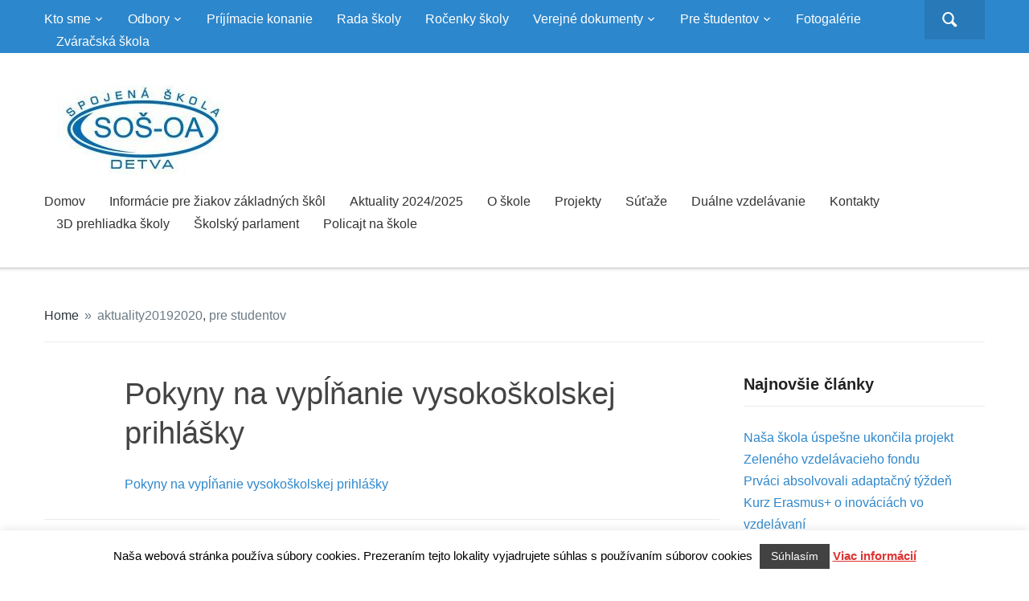

--- FILE ---
content_type: text/html; charset=UTF-8
request_url: https://ssdetva.proxia.sk/2020/03/13/pokyny-na-vyplnanie-vysokoskolskej-prihlasky/
body_size: 13861
content:
<!DOCTYPE html>
<html lang="sk-SK">
<head>
<meta charset="UTF-8">
<meta name="viewport" content="width=device-width, initial-scale=1.0">
<link rel="profile" href="http://gmpg.org/xfn/11">
<link rel="pingback" href="https://ssdetva.proxia.sk/xmlrpc.php">
<title>Pokyny na vypĺňanie vysokoškolskej prihlášky &#8211; Spojená škola v Detve</title>
<meta name='robots' content='max-image-preview:large' />
<link rel="alternate" type="application/rss+xml" title="RSS kanál: Spojená škola v Detve &raquo;" href="https://ssdetva.proxia.sk/feed/" />
<link rel="alternate" type="application/rss+xml" title="RSS kanál komentárov webu Spojená škola v Detve &raquo;" href="https://ssdetva.proxia.sk/comments/feed/" />
<link rel="alternate" type="application/rss+xml" title="RSS kanál komentárov webu Spojená škola v Detve &raquo; ku článku Pokyny na vypĺňanie vysokoškolskej prihlášky" href="https://ssdetva.proxia.sk/2020/03/13/pokyny-na-vyplnanie-vysokoskolskej-prihlasky/feed/" />
<script type="text/javascript">
window._wpemojiSettings = {"baseUrl":"https:\/\/s.w.org\/images\/core\/emoji\/14.0.0\/72x72\/","ext":".png","svgUrl":"https:\/\/s.w.org\/images\/core\/emoji\/14.0.0\/svg\/","svgExt":".svg","source":{"concatemoji":"https:\/\/ssdetva.proxia.sk\/wp-includes\/js\/wp-emoji-release.min.js?ver=6.1.1"}};
/*! This file is auto-generated */
!function(e,a,t){var n,r,o,i=a.createElement("canvas"),p=i.getContext&&i.getContext("2d");function s(e,t){var a=String.fromCharCode,e=(p.clearRect(0,0,i.width,i.height),p.fillText(a.apply(this,e),0,0),i.toDataURL());return p.clearRect(0,0,i.width,i.height),p.fillText(a.apply(this,t),0,0),e===i.toDataURL()}function c(e){var t=a.createElement("script");t.src=e,t.defer=t.type="text/javascript",a.getElementsByTagName("head")[0].appendChild(t)}for(o=Array("flag","emoji"),t.supports={everything:!0,everythingExceptFlag:!0},r=0;r<o.length;r++)t.supports[o[r]]=function(e){if(p&&p.fillText)switch(p.textBaseline="top",p.font="600 32px Arial",e){case"flag":return s([127987,65039,8205,9895,65039],[127987,65039,8203,9895,65039])?!1:!s([55356,56826,55356,56819],[55356,56826,8203,55356,56819])&&!s([55356,57332,56128,56423,56128,56418,56128,56421,56128,56430,56128,56423,56128,56447],[55356,57332,8203,56128,56423,8203,56128,56418,8203,56128,56421,8203,56128,56430,8203,56128,56423,8203,56128,56447]);case"emoji":return!s([129777,127995,8205,129778,127999],[129777,127995,8203,129778,127999])}return!1}(o[r]),t.supports.everything=t.supports.everything&&t.supports[o[r]],"flag"!==o[r]&&(t.supports.everythingExceptFlag=t.supports.everythingExceptFlag&&t.supports[o[r]]);t.supports.everythingExceptFlag=t.supports.everythingExceptFlag&&!t.supports.flag,t.DOMReady=!1,t.readyCallback=function(){t.DOMReady=!0},t.supports.everything||(n=function(){t.readyCallback()},a.addEventListener?(a.addEventListener("DOMContentLoaded",n,!1),e.addEventListener("load",n,!1)):(e.attachEvent("onload",n),a.attachEvent("onreadystatechange",function(){"complete"===a.readyState&&t.readyCallback()})),(e=t.source||{}).concatemoji?c(e.concatemoji):e.wpemoji&&e.twemoji&&(c(e.twemoji),c(e.wpemoji)))}(window,document,window._wpemojiSettings);
</script>
<style type="text/css">
img.wp-smiley,
img.emoji {
display: inline !important;
border: none !important;
box-shadow: none !important;
height: 1em !important;
width: 1em !important;
margin: 0 0.07em !important;
vertical-align: -0.1em !important;
background: none !important;
padding: 0 !important;
}
</style>
<link rel='stylesheet' id='twb-open-sans-css' href='https://fonts.googleapis.com/css?family=Open+Sans%3A300%2C400%2C500%2C600%2C700%2C800&#038;display=swap&#038;ver=6.1.1' type='text/css' media='all' />
<!-- <link rel='stylesheet' id='twbbwg-global-css' href='https://ssdetva.proxia.sk/wp-content/plugins/photo-gallery/booster/assets/css/global.css?ver=1.0.0' type='text/css' media='all' /> -->
<!-- <link rel='stylesheet' id='wp-block-library-css' href='https://ssdetva.proxia.sk/wp-includes/css/dist/block-library/style.min.css?ver=6.1.1' type='text/css' media='all' /> -->
<!-- <link rel='stylesheet' id='wpzoom-social-icons-block-style-css' href='https://ssdetva.proxia.sk/wp-content/plugins/social-icons-widget-by-wpzoom/block/dist/style-wpzoom-social-icons.css?ver=4.2.18' type='text/css' media='all' /> -->
<!-- <link rel='stylesheet' id='classic-theme-styles-css' href='https://ssdetva.proxia.sk/wp-includes/css/classic-themes.min.css?ver=1' type='text/css' media='all' /> -->
<link rel="stylesheet" type="text/css" href="//ssdetva.proxia.sk/wp-content/cache/wpfc-minified/l98h70yc/4i9rj.css" media="all"/>
<style id='global-styles-inline-css' type='text/css'>
body{--wp--preset--color--black: #000000;--wp--preset--color--cyan-bluish-gray: #abb8c3;--wp--preset--color--white: #ffffff;--wp--preset--color--pale-pink: #f78da7;--wp--preset--color--vivid-red: #cf2e2e;--wp--preset--color--luminous-vivid-orange: #ff6900;--wp--preset--color--luminous-vivid-amber: #fcb900;--wp--preset--color--light-green-cyan: #7bdcb5;--wp--preset--color--vivid-green-cyan: #00d084;--wp--preset--color--pale-cyan-blue: #8ed1fc;--wp--preset--color--vivid-cyan-blue: #0693e3;--wp--preset--color--vivid-purple: #9b51e0;--wp--preset--gradient--vivid-cyan-blue-to-vivid-purple: linear-gradient(135deg,rgba(6,147,227,1) 0%,rgb(155,81,224) 100%);--wp--preset--gradient--light-green-cyan-to-vivid-green-cyan: linear-gradient(135deg,rgb(122,220,180) 0%,rgb(0,208,130) 100%);--wp--preset--gradient--luminous-vivid-amber-to-luminous-vivid-orange: linear-gradient(135deg,rgba(252,185,0,1) 0%,rgba(255,105,0,1) 100%);--wp--preset--gradient--luminous-vivid-orange-to-vivid-red: linear-gradient(135deg,rgba(255,105,0,1) 0%,rgb(207,46,46) 100%);--wp--preset--gradient--very-light-gray-to-cyan-bluish-gray: linear-gradient(135deg,rgb(238,238,238) 0%,rgb(169,184,195) 100%);--wp--preset--gradient--cool-to-warm-spectrum: linear-gradient(135deg,rgb(74,234,220) 0%,rgb(151,120,209) 20%,rgb(207,42,186) 40%,rgb(238,44,130) 60%,rgb(251,105,98) 80%,rgb(254,248,76) 100%);--wp--preset--gradient--blush-light-purple: linear-gradient(135deg,rgb(255,206,236) 0%,rgb(152,150,240) 100%);--wp--preset--gradient--blush-bordeaux: linear-gradient(135deg,rgb(254,205,165) 0%,rgb(254,45,45) 50%,rgb(107,0,62) 100%);--wp--preset--gradient--luminous-dusk: linear-gradient(135deg,rgb(255,203,112) 0%,rgb(199,81,192) 50%,rgb(65,88,208) 100%);--wp--preset--gradient--pale-ocean: linear-gradient(135deg,rgb(255,245,203) 0%,rgb(182,227,212) 50%,rgb(51,167,181) 100%);--wp--preset--gradient--electric-grass: linear-gradient(135deg,rgb(202,248,128) 0%,rgb(113,206,126) 100%);--wp--preset--gradient--midnight: linear-gradient(135deg,rgb(2,3,129) 0%,rgb(40,116,252) 100%);--wp--preset--duotone--dark-grayscale: url('#wp-duotone-dark-grayscale');--wp--preset--duotone--grayscale: url('#wp-duotone-grayscale');--wp--preset--duotone--purple-yellow: url('#wp-duotone-purple-yellow');--wp--preset--duotone--blue-red: url('#wp-duotone-blue-red');--wp--preset--duotone--midnight: url('#wp-duotone-midnight');--wp--preset--duotone--magenta-yellow: url('#wp-duotone-magenta-yellow');--wp--preset--duotone--purple-green: url('#wp-duotone-purple-green');--wp--preset--duotone--blue-orange: url('#wp-duotone-blue-orange');--wp--preset--font-size--small: 13px;--wp--preset--font-size--medium: 20px;--wp--preset--font-size--large: 36px;--wp--preset--font-size--x-large: 42px;--wp--preset--spacing--20: 0.44rem;--wp--preset--spacing--30: 0.67rem;--wp--preset--spacing--40: 1rem;--wp--preset--spacing--50: 1.5rem;--wp--preset--spacing--60: 2.25rem;--wp--preset--spacing--70: 3.38rem;--wp--preset--spacing--80: 5.06rem;}:where(.is-layout-flex){gap: 0.5em;}body .is-layout-flow > .alignleft{float: left;margin-inline-start: 0;margin-inline-end: 2em;}body .is-layout-flow > .alignright{float: right;margin-inline-start: 2em;margin-inline-end: 0;}body .is-layout-flow > .aligncenter{margin-left: auto !important;margin-right: auto !important;}body .is-layout-constrained > .alignleft{float: left;margin-inline-start: 0;margin-inline-end: 2em;}body .is-layout-constrained > .alignright{float: right;margin-inline-start: 2em;margin-inline-end: 0;}body .is-layout-constrained > .aligncenter{margin-left: auto !important;margin-right: auto !important;}body .is-layout-constrained > :where(:not(.alignleft):not(.alignright):not(.alignfull)){max-width: var(--wp--style--global--content-size);margin-left: auto !important;margin-right: auto !important;}body .is-layout-constrained > .alignwide{max-width: var(--wp--style--global--wide-size);}body .is-layout-flex{display: flex;}body .is-layout-flex{flex-wrap: wrap;align-items: center;}body .is-layout-flex > *{margin: 0;}:where(.wp-block-columns.is-layout-flex){gap: 2em;}.has-black-color{color: var(--wp--preset--color--black) !important;}.has-cyan-bluish-gray-color{color: var(--wp--preset--color--cyan-bluish-gray) !important;}.has-white-color{color: var(--wp--preset--color--white) !important;}.has-pale-pink-color{color: var(--wp--preset--color--pale-pink) !important;}.has-vivid-red-color{color: var(--wp--preset--color--vivid-red) !important;}.has-luminous-vivid-orange-color{color: var(--wp--preset--color--luminous-vivid-orange) !important;}.has-luminous-vivid-amber-color{color: var(--wp--preset--color--luminous-vivid-amber) !important;}.has-light-green-cyan-color{color: var(--wp--preset--color--light-green-cyan) !important;}.has-vivid-green-cyan-color{color: var(--wp--preset--color--vivid-green-cyan) !important;}.has-pale-cyan-blue-color{color: var(--wp--preset--color--pale-cyan-blue) !important;}.has-vivid-cyan-blue-color{color: var(--wp--preset--color--vivid-cyan-blue) !important;}.has-vivid-purple-color{color: var(--wp--preset--color--vivid-purple) !important;}.has-black-background-color{background-color: var(--wp--preset--color--black) !important;}.has-cyan-bluish-gray-background-color{background-color: var(--wp--preset--color--cyan-bluish-gray) !important;}.has-white-background-color{background-color: var(--wp--preset--color--white) !important;}.has-pale-pink-background-color{background-color: var(--wp--preset--color--pale-pink) !important;}.has-vivid-red-background-color{background-color: var(--wp--preset--color--vivid-red) !important;}.has-luminous-vivid-orange-background-color{background-color: var(--wp--preset--color--luminous-vivid-orange) !important;}.has-luminous-vivid-amber-background-color{background-color: var(--wp--preset--color--luminous-vivid-amber) !important;}.has-light-green-cyan-background-color{background-color: var(--wp--preset--color--light-green-cyan) !important;}.has-vivid-green-cyan-background-color{background-color: var(--wp--preset--color--vivid-green-cyan) !important;}.has-pale-cyan-blue-background-color{background-color: var(--wp--preset--color--pale-cyan-blue) !important;}.has-vivid-cyan-blue-background-color{background-color: var(--wp--preset--color--vivid-cyan-blue) !important;}.has-vivid-purple-background-color{background-color: var(--wp--preset--color--vivid-purple) !important;}.has-black-border-color{border-color: var(--wp--preset--color--black) !important;}.has-cyan-bluish-gray-border-color{border-color: var(--wp--preset--color--cyan-bluish-gray) !important;}.has-white-border-color{border-color: var(--wp--preset--color--white) !important;}.has-pale-pink-border-color{border-color: var(--wp--preset--color--pale-pink) !important;}.has-vivid-red-border-color{border-color: var(--wp--preset--color--vivid-red) !important;}.has-luminous-vivid-orange-border-color{border-color: var(--wp--preset--color--luminous-vivid-orange) !important;}.has-luminous-vivid-amber-border-color{border-color: var(--wp--preset--color--luminous-vivid-amber) !important;}.has-light-green-cyan-border-color{border-color: var(--wp--preset--color--light-green-cyan) !important;}.has-vivid-green-cyan-border-color{border-color: var(--wp--preset--color--vivid-green-cyan) !important;}.has-pale-cyan-blue-border-color{border-color: var(--wp--preset--color--pale-cyan-blue) !important;}.has-vivid-cyan-blue-border-color{border-color: var(--wp--preset--color--vivid-cyan-blue) !important;}.has-vivid-purple-border-color{border-color: var(--wp--preset--color--vivid-purple) !important;}.has-vivid-cyan-blue-to-vivid-purple-gradient-background{background: var(--wp--preset--gradient--vivid-cyan-blue-to-vivid-purple) !important;}.has-light-green-cyan-to-vivid-green-cyan-gradient-background{background: var(--wp--preset--gradient--light-green-cyan-to-vivid-green-cyan) !important;}.has-luminous-vivid-amber-to-luminous-vivid-orange-gradient-background{background: var(--wp--preset--gradient--luminous-vivid-amber-to-luminous-vivid-orange) !important;}.has-luminous-vivid-orange-to-vivid-red-gradient-background{background: var(--wp--preset--gradient--luminous-vivid-orange-to-vivid-red) !important;}.has-very-light-gray-to-cyan-bluish-gray-gradient-background{background: var(--wp--preset--gradient--very-light-gray-to-cyan-bluish-gray) !important;}.has-cool-to-warm-spectrum-gradient-background{background: var(--wp--preset--gradient--cool-to-warm-spectrum) !important;}.has-blush-light-purple-gradient-background{background: var(--wp--preset--gradient--blush-light-purple) !important;}.has-blush-bordeaux-gradient-background{background: var(--wp--preset--gradient--blush-bordeaux) !important;}.has-luminous-dusk-gradient-background{background: var(--wp--preset--gradient--luminous-dusk) !important;}.has-pale-ocean-gradient-background{background: var(--wp--preset--gradient--pale-ocean) !important;}.has-electric-grass-gradient-background{background: var(--wp--preset--gradient--electric-grass) !important;}.has-midnight-gradient-background{background: var(--wp--preset--gradient--midnight) !important;}.has-small-font-size{font-size: var(--wp--preset--font-size--small) !important;}.has-medium-font-size{font-size: var(--wp--preset--font-size--medium) !important;}.has-large-font-size{font-size: var(--wp--preset--font-size--large) !important;}.has-x-large-font-size{font-size: var(--wp--preset--font-size--x-large) !important;}
.wp-block-navigation a:where(:not(.wp-element-button)){color: inherit;}
:where(.wp-block-columns.is-layout-flex){gap: 2em;}
.wp-block-pullquote{font-size: 1.5em;line-height: 1.6;}
</style>
<!-- <link rel='stylesheet' id='cookie-law-info-css' href='https://ssdetva.proxia.sk/wp-content/plugins/cookie-law-info/legacy/public/css/cookie-law-info-public.css?ver=3.2.2' type='text/css' media='all' /> -->
<!-- <link rel='stylesheet' id='cookie-law-info-gdpr-css' href='https://ssdetva.proxia.sk/wp-content/plugins/cookie-law-info/legacy/public/css/cookie-law-info-gdpr.css?ver=3.2.2' type='text/css' media='all' /> -->
<!-- <link rel='stylesheet' id='bwg_fonts-css' href='https://ssdetva.proxia.sk/wp-content/plugins/photo-gallery/css/bwg-fonts/fonts.css?ver=0.0.1' type='text/css' media='all' /> -->
<!-- <link rel='stylesheet' id='sumoselect-css' href='https://ssdetva.proxia.sk/wp-content/plugins/photo-gallery/css/sumoselect.min.css?ver=3.4.6' type='text/css' media='all' /> -->
<!-- <link rel='stylesheet' id='mCustomScrollbar-css' href='https://ssdetva.proxia.sk/wp-content/plugins/photo-gallery/css/jquery.mCustomScrollbar.min.css?ver=3.1.5' type='text/css' media='all' /> -->
<link rel="stylesheet" type="text/css" href="//ssdetva.proxia.sk/wp-content/cache/wpfc-minified/dqpseha1/4i9rj.css" media="all"/>
<link rel='stylesheet' id='bwg_googlefonts-css' href='https://fonts.googleapis.com/css?family=Ubuntu&#038;subset=greek,latin,greek-ext,vietnamese,cyrillic-ext,latin-ext,cyrillic' type='text/css' media='all' />
<!-- <link rel='stylesheet' id='bwg_frontend-css' href='https://ssdetva.proxia.sk/wp-content/plugins/photo-gallery/css/styles.min.css?ver=1.8.23' type='text/css' media='all' /> -->
<!-- <link rel='stylesheet' id='zoom-theme-utils-css-css' href='https://ssdetva.proxia.sk/wp-content/themes/capital/functions/wpzoom/assets/css/theme-utils.css?ver=6.1.1' type='text/css' media='all' /> -->
<!-- <link rel='stylesheet' id='capital-style-css' href='https://ssdetva.proxia.sk/wp-content/themes/capital/style.css?ver=1.2.11' type='text/css' media='all' /> -->
<!-- <link rel='stylesheet' id='media-queries-css' href='https://ssdetva.proxia.sk/wp-content/themes/capital/css/media-queries.css?ver=1.2.11' type='text/css' media='all' /> -->
<!-- <link rel='stylesheet' id='dashicons-css' href='https://ssdetva.proxia.sk/wp-includes/css/dashicons.min.css?ver=6.1.1' type='text/css' media='all' /> -->
<!-- <link rel='stylesheet' id='wpzoom-social-icons-socicon-css' href='https://ssdetva.proxia.sk/wp-content/plugins/social-icons-widget-by-wpzoom/assets/css/wpzoom-socicon.css?ver=1713851740' type='text/css' media='all' /> -->
<!-- <link rel='stylesheet' id='wpzoom-social-icons-genericons-css' href='https://ssdetva.proxia.sk/wp-content/plugins/social-icons-widget-by-wpzoom/assets/css/genericons.css?ver=1713851740' type='text/css' media='all' /> -->
<!-- <link rel='stylesheet' id='wpzoom-social-icons-academicons-css' href='https://ssdetva.proxia.sk/wp-content/plugins/social-icons-widget-by-wpzoom/assets/css/academicons.min.css?ver=1713851740' type='text/css' media='all' /> -->
<!-- <link rel='stylesheet' id='wpzoom-social-icons-font-awesome-3-css' href='https://ssdetva.proxia.sk/wp-content/plugins/social-icons-widget-by-wpzoom/assets/css/font-awesome-3.min.css?ver=1713851740' type='text/css' media='all' /> -->
<!-- <link rel='stylesheet' id='wpzoom-social-icons-styles-css' href='https://ssdetva.proxia.sk/wp-content/plugins/social-icons-widget-by-wpzoom/assets/css/wpzoom-social-icons-styles.css?ver=1713851740' type='text/css' media='all' /> -->
<!-- <link rel='stylesheet' id='tablepress-default-css' href='https://ssdetva.proxia.sk/wp-content/plugins/tablepress/css/build/default.css?ver=2.3' type='text/css' media='all' /> -->
<!-- <link rel='stylesheet' id='__EPYT__style-css' href='https://ssdetva.proxia.sk/wp-content/plugins/youtube-embed-plus/styles/ytprefs.min.css?ver=14.2.3' type='text/css' media='all' /> -->
<link rel="stylesheet" type="text/css" href="//ssdetva.proxia.sk/wp-content/cache/wpfc-minified/1njfa5d6/4i9rj.css" media="all"/>
<style id='__EPYT__style-inline-css' type='text/css'>
.epyt-gallery-thumb {
width: 33.333%;
}
</style>
<link rel='preload' as='font'  id='wpzoom-social-icons-font-academicons-woff2-css' href='https://ssdetva.proxia.sk/wp-content/plugins/social-icons-widget-by-wpzoom/assets/font/academicons.woff2?v=1.9.2'  type='font/woff2' crossorigin />
<link rel='preload' as='font'  id='wpzoom-social-icons-font-fontawesome-3-woff2-css' href='https://ssdetva.proxia.sk/wp-content/plugins/social-icons-widget-by-wpzoom/assets/font/fontawesome-webfont.woff2?v=4.7.0'  type='font/woff2' crossorigin />
<link rel='preload' as='font'  id='wpzoom-social-icons-font-genericons-woff-css' href='https://ssdetva.proxia.sk/wp-content/plugins/social-icons-widget-by-wpzoom/assets/font/Genericons.woff'  type='font/woff' crossorigin />
<link rel='preload' as='font'  id='wpzoom-social-icons-font-socicon-woff2-css' href='https://ssdetva.proxia.sk/wp-content/plugins/social-icons-widget-by-wpzoom/assets/font/socicon.woff2?v=4.2.18'  type='font/woff2' crossorigin />
<!-- <link rel='stylesheet' id='otw_components_0_css-css' href='https://ssdetva.proxia.sk/wp-content/uploads/otwcache/otw_components_css_0_1ac416f7cf1a24645a67b993e2aa6628.css?ver=1.5' type='text/css' media='all' /> -->
<link rel="stylesheet" type="text/css" href="//ssdetva.proxia.sk/wp-content/cache/wpfc-minified/6mtqsbjx/4i9rj.css" media="all"/>
<script src='//ssdetva.proxia.sk/wp-content/cache/wpfc-minified/q7sandj4/4i9rk.js' type="text/javascript"></script>
<!-- <script type='text/javascript' src='https://ssdetva.proxia.sk/wp-includes/js/jquery/jquery.min.js?ver=3.6.1' id='jquery-core-js'></script> -->
<!-- <script type='text/javascript' src='https://ssdetva.proxia.sk/wp-includes/js/jquery/jquery-migrate.min.js?ver=3.3.2' id='jquery-migrate-js'></script> -->
<!-- <script type='text/javascript' src='https://ssdetva.proxia.sk/wp-content/plugins/photo-gallery/booster/assets/js/circle-progress.js?ver=1.2.2' id='twbbwg-circle-js'></script> -->
<script type='text/javascript' id='twbbwg-global-js-extra'>
/* <![CDATA[ */
var twb = {"nonce":"7aedb7067f","ajax_url":"https:\/\/ssdetva.proxia.sk\/wp-admin\/admin-ajax.php","plugin_url":"https:\/\/ssdetva.proxia.sk\/wp-content\/plugins\/photo-gallery\/booster","href":"https:\/\/ssdetva.proxia.sk\/wp-admin\/admin.php?page=twbbwg_photo-gallery"};
var twb = {"nonce":"7aedb7067f","ajax_url":"https:\/\/ssdetva.proxia.sk\/wp-admin\/admin-ajax.php","plugin_url":"https:\/\/ssdetva.proxia.sk\/wp-content\/plugins\/photo-gallery\/booster","href":"https:\/\/ssdetva.proxia.sk\/wp-admin\/admin.php?page=twbbwg_photo-gallery"};
/* ]]> */
</script>
<script src='//ssdetva.proxia.sk/wp-content/cache/wpfc-minified/mclpzu2t/4i9rk.js' type="text/javascript"></script>
<!-- <script type='text/javascript' src='https://ssdetva.proxia.sk/wp-content/plugins/photo-gallery/booster/assets/js/global.js?ver=1.0.0' id='twbbwg-global-js'></script> -->
<script type='text/javascript' id='cookie-law-info-js-extra'>
/* <![CDATA[ */
var Cli_Data = {"nn_cookie_ids":[],"cookielist":[],"non_necessary_cookies":[],"ccpaEnabled":"","ccpaRegionBased":"","ccpaBarEnabled":"","strictlyEnabled":["necessary","obligatoire"],"ccpaType":"gdpr","js_blocking":"","custom_integration":"","triggerDomRefresh":"","secure_cookies":""};
var cli_cookiebar_settings = {"animate_speed_hide":"500","animate_speed_show":"500","background":"#FFF","border":"#b1a6a6c2","border_on":"","button_1_button_colour":"#424242","button_1_button_hover":"#353535","button_1_link_colour":"#fff","button_1_as_button":"1","button_1_new_win":"","button_2_button_colour":"#333","button_2_button_hover":"#292929","button_2_link_colour":"#dd3333","button_2_as_button":"","button_2_hidebar":"","button_3_button_colour":"#000","button_3_button_hover":"#000000","button_3_link_colour":"#fff","button_3_as_button":"1","button_3_new_win":"","button_4_button_colour":"#000","button_4_button_hover":"#000000","button_4_link_colour":"#fff","button_4_as_button":"1","button_7_button_colour":"#61a229","button_7_button_hover":"#4e8221","button_7_link_colour":"#fff","button_7_as_button":"1","button_7_new_win":"","font_family":"inherit","header_fix":"","notify_animate_hide":"1","notify_animate_show":"","notify_div_id":"#cookie-law-info-bar","notify_position_horizontal":"right","notify_position_vertical":"bottom","scroll_close":"","scroll_close_reload":"","accept_close_reload":"","reject_close_reload":"","showagain_tab":"1","showagain_background":"#fff","showagain_border":"#000","showagain_div_id":"#cookie-law-info-again","showagain_x_position":"100px","text":"#000","show_once_yn":"","show_once":"10000","logging_on":"","as_popup":"","popup_overlay":"1","bar_heading_text":"","cookie_bar_as":"banner","popup_showagain_position":"bottom-right","widget_position":"left"};
var log_object = {"ajax_url":"https:\/\/ssdetva.proxia.sk\/wp-admin\/admin-ajax.php"};
/* ]]> */
</script>
<script src='//ssdetva.proxia.sk/wp-content/cache/wpfc-minified/88zge9ih/4i9rj.js' type="text/javascript"></script>
<!-- <script type='text/javascript' src='https://ssdetva.proxia.sk/wp-content/plugins/cookie-law-info/legacy/public/js/cookie-law-info-public.js?ver=3.2.2' id='cookie-law-info-js'></script> -->
<!-- <script type='text/javascript' src='https://ssdetva.proxia.sk/wp-content/plugins/photo-gallery/js/jquery.sumoselect.min.js?ver=3.4.6' id='sumoselect-js'></script> -->
<!-- <script type='text/javascript' src='https://ssdetva.proxia.sk/wp-content/plugins/photo-gallery/js/tocca.min.js?ver=2.0.9' id='bwg_mobile-js'></script> -->
<!-- <script type='text/javascript' src='https://ssdetva.proxia.sk/wp-content/plugins/photo-gallery/js/jquery.mCustomScrollbar.concat.min.js?ver=3.1.5' id='mCustomScrollbar-js'></script> -->
<!-- <script type='text/javascript' src='https://ssdetva.proxia.sk/wp-content/plugins/photo-gallery/js/jquery.fullscreen.min.js?ver=0.6.0' id='jquery-fullscreen-js'></script> -->
<script type='text/javascript' id='bwg_frontend-js-extra'>
/* <![CDATA[ */
var bwg_objectsL10n = {"bwg_field_required":"je povinn\u00e9 pole.","bwg_mail_validation":"Toto nie je platn\u00e1 e-mailov\u00e1 adresa.","bwg_search_result":"Nie s\u00fa \u017eiadne z\u00e1bery, ktor\u00e9 zodpovedaj\u00fa zadan\u00fdm.","bwg_select_tag":"Select Tag","bwg_order_by":"Order By","bwg_search":"H\u013eada\u0165","bwg_show_ecommerce":"Show Ecommerce","bwg_hide_ecommerce":"Hide Ecommerce","bwg_show_comments":"Zobrazi\u0165 koment\u00e1re","bwg_hide_comments":"Skry\u0165 koment\u00e1re","bwg_restore":"Obnovi\u0165","bwg_maximize":"Maximalizova\u0165","bwg_fullscreen":"Cel\u00e1 obrazovka","bwg_exit_fullscreen":"Ukon\u010dite cel\u00e1 obrazovka","bwg_search_tag":"SEARCH...","bwg_tag_no_match":"No tags found","bwg_all_tags_selected":"All tags selected","bwg_tags_selected":"tags selected","play":"Play","pause":"Pauza","is_pro":"","bwg_play":"Play","bwg_pause":"Pauza","bwg_hide_info":"Skry\u0165","bwg_show_info":"Zobrazi\u0165 inform\u00e1cie","bwg_hide_rating":"Hide rating","bwg_show_rating":"Show rating","ok":"Ok","cancel":"Cancel","select_all":"Select all","lazy_load":"0","lazy_loader":"https:\/\/ssdetva.proxia.sk\/wp-content\/plugins\/photo-gallery\/images\/ajax_loader.png","front_ajax":"0","bwg_tag_see_all":"see all tags","bwg_tag_see_less":"see less tags"};
/* ]]> */
</script>
<script src='//ssdetva.proxia.sk/wp-content/cache/wpfc-minified/2p8pvsrr/4i9rj.js' type="text/javascript"></script>
<!-- <script type='text/javascript' src='https://ssdetva.proxia.sk/wp-content/plugins/photo-gallery/js/scripts.min.js?ver=1.8.23' id='bwg_frontend-js'></script> -->
<script type='text/javascript' id='__ytprefs__-js-extra'>
/* <![CDATA[ */
var _EPYT_ = {"ajaxurl":"https:\/\/ssdetva.proxia.sk\/wp-admin\/admin-ajax.php","security":"d2ae198c40","gallery_scrolloffset":"20","eppathtoscripts":"https:\/\/ssdetva.proxia.sk\/wp-content\/plugins\/youtube-embed-plus\/scripts\/","eppath":"https:\/\/ssdetva.proxia.sk\/wp-content\/plugins\/youtube-embed-plus\/","epresponsiveselector":"[\"iframe.__youtube_prefs_widget__\"]","epdovol":"1","version":"14.2.3","evselector":"iframe.__youtube_prefs__[src], iframe[src*=\"youtube.com\/embed\/\"], iframe[src*=\"youtube-nocookie.com\/embed\/\"]","ajax_compat":"","maxres_facade":"eager","ytapi_load":"light","pause_others":"","stopMobileBuffer":"1","facade_mode":"","not_live_on_channel":""};
/* ]]> */
</script>
<script src='//ssdetva.proxia.sk/wp-content/cache/wpfc-minified/otnkzq8/4i9rj.js' type="text/javascript"></script>
<!-- <script type='text/javascript' src='https://ssdetva.proxia.sk/wp-content/plugins/youtube-embed-plus/scripts/ytprefs.min.js?ver=14.2.3' id='__ytprefs__-js'></script> -->
<!-- <script type='text/javascript' src='https://ssdetva.proxia.sk/wp-content/uploads/otwcache/otw_components_js_0_816bc694697d6be029ac0c804ebb6af8.js?ver=1.5' id='otw_components_0_js-js'></script> -->
<link rel="https://api.w.org/" href="https://ssdetva.proxia.sk/wp-json/" /><link rel="alternate" type="application/json" href="https://ssdetva.proxia.sk/wp-json/wp/v2/posts/2950" /><link rel="EditURI" type="application/rsd+xml" title="RSD" href="https://ssdetva.proxia.sk/xmlrpc.php?rsd" />
<link rel="wlwmanifest" type="application/wlwmanifest+xml" href="https://ssdetva.proxia.sk/wp-includes/wlwmanifest.xml" />
<meta name="generator" content="WordPress 6.1.1" />
<link rel="canonical" href="https://ssdetva.proxia.sk/2020/03/13/pokyny-na-vyplnanie-vysokoskolskej-prihlasky/" />
<link rel='shortlink' href='https://ssdetva.proxia.sk/?p=2950' />
<link rel="alternate" type="application/json+oembed" href="https://ssdetva.proxia.sk/wp-json/oembed/1.0/embed?url=https%3A%2F%2Fssdetva.proxia.sk%2F2020%2F03%2F13%2Fpokyny-na-vyplnanie-vysokoskolskej-prihlasky%2F" />
<link rel="alternate" type="text/xml+oembed" href="https://ssdetva.proxia.sk/wp-json/oembed/1.0/embed?url=https%3A%2F%2Fssdetva.proxia.sk%2F2020%2F03%2F13%2Fpokyny-na-vyplnanie-vysokoskolskej-prihlasky%2F&#038;format=xml" />
<!-- WPZOOM Theme / Framework -->
<meta name="generator" content="Capital 1.2.11" />
<meta name="generator" content="WPZOOM Framework 1.9.16" />
<!-- Begin Theme Custom CSS -->
<style type="text/css" id="capital-custom-css">
.navbar-brand .tagline{display:none;}
</style>
<!-- End Theme Custom CSS -->
<style type="text/css" id="wp-custom-css">
#wpzoom-feature-posts-2 small {
display: none;
}		</style>
<style id="wpforms-css-vars-root">
:root {
--wpforms-field-border-radius: 3px;
--wpforms-field-background-color: #ffffff;
--wpforms-field-border-color: rgba( 0, 0, 0, 0.25 );
--wpforms-field-text-color: rgba( 0, 0, 0, 0.7 );
--wpforms-label-color: rgba( 0, 0, 0, 0.85 );
--wpforms-label-sublabel-color: rgba( 0, 0, 0, 0.55 );
--wpforms-label-error-color: #d63637;
--wpforms-button-border-radius: 3px;
--wpforms-button-background-color: #066aab;
--wpforms-button-text-color: #ffffff;
--wpforms-page-break-color: #066aab;
--wpforms-field-size-input-height: 43px;
--wpforms-field-size-input-spacing: 15px;
--wpforms-field-size-font-size: 16px;
--wpforms-field-size-line-height: 19px;
--wpforms-field-size-padding-h: 14px;
--wpforms-field-size-checkbox-size: 16px;
--wpforms-field-size-sublabel-spacing: 5px;
--wpforms-field-size-icon-size: 1;
--wpforms-label-size-font-size: 16px;
--wpforms-label-size-line-height: 19px;
--wpforms-label-size-sublabel-font-size: 14px;
--wpforms-label-size-sublabel-line-height: 17px;
--wpforms-button-size-font-size: 17px;
--wpforms-button-size-height: 41px;
--wpforms-button-size-padding-h: 15px;
--wpforms-button-size-margin-top: 10px;
}
</style></head>
<body class="post-template-default single single-post postid-2950 single-format-standard wp-custom-logo">
<svg xmlns="http://www.w3.org/2000/svg" viewBox="0 0 0 0" width="0" height="0" focusable="false" role="none" style="visibility: hidden; position: absolute; left: -9999px; overflow: hidden;" ><defs><filter id="wp-duotone-dark-grayscale"><feColorMatrix color-interpolation-filters="sRGB" type="matrix" values=" .299 .587 .114 0 0 .299 .587 .114 0 0 .299 .587 .114 0 0 .299 .587 .114 0 0 " /><feComponentTransfer color-interpolation-filters="sRGB" ><feFuncR type="table" tableValues="0 0.49803921568627" /><feFuncG type="table" tableValues="0 0.49803921568627" /><feFuncB type="table" tableValues="0 0.49803921568627" /><feFuncA type="table" tableValues="1 1" /></feComponentTransfer><feComposite in2="SourceGraphic" operator="in" /></filter></defs></svg><svg xmlns="http://www.w3.org/2000/svg" viewBox="0 0 0 0" width="0" height="0" focusable="false" role="none" style="visibility: hidden; position: absolute; left: -9999px; overflow: hidden;" ><defs><filter id="wp-duotone-grayscale"><feColorMatrix color-interpolation-filters="sRGB" type="matrix" values=" .299 .587 .114 0 0 .299 .587 .114 0 0 .299 .587 .114 0 0 .299 .587 .114 0 0 " /><feComponentTransfer color-interpolation-filters="sRGB" ><feFuncR type="table" tableValues="0 1" /><feFuncG type="table" tableValues="0 1" /><feFuncB type="table" tableValues="0 1" /><feFuncA type="table" tableValues="1 1" /></feComponentTransfer><feComposite in2="SourceGraphic" operator="in" /></filter></defs></svg><svg xmlns="http://www.w3.org/2000/svg" viewBox="0 0 0 0" width="0" height="0" focusable="false" role="none" style="visibility: hidden; position: absolute; left: -9999px; overflow: hidden;" ><defs><filter id="wp-duotone-purple-yellow"><feColorMatrix color-interpolation-filters="sRGB" type="matrix" values=" .299 .587 .114 0 0 .299 .587 .114 0 0 .299 .587 .114 0 0 .299 .587 .114 0 0 " /><feComponentTransfer color-interpolation-filters="sRGB" ><feFuncR type="table" tableValues="0.54901960784314 0.98823529411765" /><feFuncG type="table" tableValues="0 1" /><feFuncB type="table" tableValues="0.71764705882353 0.25490196078431" /><feFuncA type="table" tableValues="1 1" /></feComponentTransfer><feComposite in2="SourceGraphic" operator="in" /></filter></defs></svg><svg xmlns="http://www.w3.org/2000/svg" viewBox="0 0 0 0" width="0" height="0" focusable="false" role="none" style="visibility: hidden; position: absolute; left: -9999px; overflow: hidden;" ><defs><filter id="wp-duotone-blue-red"><feColorMatrix color-interpolation-filters="sRGB" type="matrix" values=" .299 .587 .114 0 0 .299 .587 .114 0 0 .299 .587 .114 0 0 .299 .587 .114 0 0 " /><feComponentTransfer color-interpolation-filters="sRGB" ><feFuncR type="table" tableValues="0 1" /><feFuncG type="table" tableValues="0 0.27843137254902" /><feFuncB type="table" tableValues="0.5921568627451 0.27843137254902" /><feFuncA type="table" tableValues="1 1" /></feComponentTransfer><feComposite in2="SourceGraphic" operator="in" /></filter></defs></svg><svg xmlns="http://www.w3.org/2000/svg" viewBox="0 0 0 0" width="0" height="0" focusable="false" role="none" style="visibility: hidden; position: absolute; left: -9999px; overflow: hidden;" ><defs><filter id="wp-duotone-midnight"><feColorMatrix color-interpolation-filters="sRGB" type="matrix" values=" .299 .587 .114 0 0 .299 .587 .114 0 0 .299 .587 .114 0 0 .299 .587 .114 0 0 " /><feComponentTransfer color-interpolation-filters="sRGB" ><feFuncR type="table" tableValues="0 0" /><feFuncG type="table" tableValues="0 0.64705882352941" /><feFuncB type="table" tableValues="0 1" /><feFuncA type="table" tableValues="1 1" /></feComponentTransfer><feComposite in2="SourceGraphic" operator="in" /></filter></defs></svg><svg xmlns="http://www.w3.org/2000/svg" viewBox="0 0 0 0" width="0" height="0" focusable="false" role="none" style="visibility: hidden; position: absolute; left: -9999px; overflow: hidden;" ><defs><filter id="wp-duotone-magenta-yellow"><feColorMatrix color-interpolation-filters="sRGB" type="matrix" values=" .299 .587 .114 0 0 .299 .587 .114 0 0 .299 .587 .114 0 0 .299 .587 .114 0 0 " /><feComponentTransfer color-interpolation-filters="sRGB" ><feFuncR type="table" tableValues="0.78039215686275 1" /><feFuncG type="table" tableValues="0 0.94901960784314" /><feFuncB type="table" tableValues="0.35294117647059 0.47058823529412" /><feFuncA type="table" tableValues="1 1" /></feComponentTransfer><feComposite in2="SourceGraphic" operator="in" /></filter></defs></svg><svg xmlns="http://www.w3.org/2000/svg" viewBox="0 0 0 0" width="0" height="0" focusable="false" role="none" style="visibility: hidden; position: absolute; left: -9999px; overflow: hidden;" ><defs><filter id="wp-duotone-purple-green"><feColorMatrix color-interpolation-filters="sRGB" type="matrix" values=" .299 .587 .114 0 0 .299 .587 .114 0 0 .299 .587 .114 0 0 .299 .587 .114 0 0 " /><feComponentTransfer color-interpolation-filters="sRGB" ><feFuncR type="table" tableValues="0.65098039215686 0.40392156862745" /><feFuncG type="table" tableValues="0 1" /><feFuncB type="table" tableValues="0.44705882352941 0.4" /><feFuncA type="table" tableValues="1 1" /></feComponentTransfer><feComposite in2="SourceGraphic" operator="in" /></filter></defs></svg><svg xmlns="http://www.w3.org/2000/svg" viewBox="0 0 0 0" width="0" height="0" focusable="false" role="none" style="visibility: hidden; position: absolute; left: -9999px; overflow: hidden;" ><defs><filter id="wp-duotone-blue-orange"><feColorMatrix color-interpolation-filters="sRGB" type="matrix" values=" .299 .587 .114 0 0 .299 .587 .114 0 0 .299 .587 .114 0 0 .299 .587 .114 0 0 " /><feComponentTransfer color-interpolation-filters="sRGB" ><feFuncR type="table" tableValues="0.098039215686275 1" /><feFuncG type="table" tableValues="0 0.66274509803922" /><feFuncB type="table" tableValues="0.84705882352941 0.41960784313725" /><feFuncA type="table" tableValues="1 1" /></feComponentTransfer><feComposite in2="SourceGraphic" operator="in" /></filter></defs></svg>
<div class="main-wrap">
<header class="site-header">
<nav class="top-navbar" role="navigation">
<div class="inner-wrap">
<div class="navbar-header">
<a class="navbar-toggle" href="#menu-top-slide">
<span class="icon-bar"></span>
<span class="icon-bar"></span>
<span class="icon-bar"></span>
</a>
<div id="menu-top-slide" class="menu-horne-menu-container"><ul id="menu-horne-menu" class="menu"><li id="menu-item-12" class="menu-item menu-item-type-post_type menu-item-object-page menu-item-has-children menu-item-12"><a href="https://ssdetva.proxia.sk/kto-sme/">Kto sme</a>
<ul class="sub-menu">
<li id="menu-item-208" class="menu-item menu-item-type-post_type menu-item-object-post menu-item-208"><a href="https://ssdetva.proxia.sk/2018/07/28/kto-sme/">Poslanie a vízia školy</a></li>
<li id="menu-item-212" class="menu-item menu-item-type-post_type menu-item-object-post menu-item-212"><a href="https://ssdetva.proxia.sk/2018/07/28/historia-skoly/">História školy</a></li>
<li id="menu-item-285" class="menu-item menu-item-type-post_type menu-item-object-post menu-item-285"><a href="https://ssdetva.proxia.sk/2018/07/28/vedenie-skoly/">Vedenie školy</a></li>
<li id="menu-item-475" class="menu-item menu-item-type-post_type menu-item-object-post menu-item-475"><a href="https://ssdetva.proxia.sk/2018/07/29/ocenenia-skoly/">Ocenenia školy</a></li>
</ul>
</li>
<li id="menu-item-29" class="menu-item menu-item-type-post_type menu-item-object-page menu-item-has-children menu-item-29"><a href="https://ssdetva.proxia.sk/odbory/">Odbory</a>
<ul class="sub-menu">
<li id="menu-item-223" class="menu-item menu-item-type-post_type menu-item-object-page menu-item-has-children menu-item-223"><a href="https://ssdetva.proxia.sk/obchodna-akademia/">Obchodná akadémia</a>
<ul class="sub-menu">
<li id="menu-item-235" class="menu-item menu-item-type-post_type menu-item-object-post menu-item-235"><a href="https://ssdetva.proxia.sk/2018/07/28/charakteristika-odboru/">Charakteristika odboru</a></li>
<li id="menu-item-234" class="menu-item menu-item-type-post_type menu-item-object-post menu-item-234"><a href="https://ssdetva.proxia.sk/2018/07/28/projekty-a-medzinarodna-spolupraca/">Projekty a medzinárodná spolupráca</a></li>
<li id="menu-item-233" class="menu-item menu-item-type-post_type menu-item-object-post menu-item-233"><a href="https://ssdetva.proxia.sk/2018/07/28/odborna-prax-a-certifikaty/">Odborná prax a certifikáty</a></li>
<li id="menu-item-232" class="menu-item menu-item-type-post_type menu-item-object-post menu-item-232"><a href="https://ssdetva.proxia.sk/2018/07/28/top-10-zazitkov-ktore-zazijes-len-u-nas/">TOP 10 zážitkov, ktoré zažiješ len u nás</a></li>
<li id="menu-item-239" class="menu-item menu-item-type-post_type menu-item-object-post menu-item-239"><a href="https://ssdetva.proxia.sk/2018/07/28/skolsky-vzdelavaci-program/">Školský vzdelávací program</a></li>
</ul>
</li>
<li id="menu-item-307" class="menu-item menu-item-type-post_type menu-item-object-page menu-item-has-children menu-item-307"><a href="https://ssdetva.proxia.sk/stredna-odborna-skola/">Stredná odborná škola</a>
<ul class="sub-menu">
<li id="menu-item-310" class="menu-item menu-item-type-post_type menu-item-object-post menu-item-310"><a href="https://ssdetva.proxia.sk/2018/07/29/studijne-odbory/">Študijné odbory</a></li>
<li id="menu-item-311" class="menu-item menu-item-type-post_type menu-item-object-post menu-item-311"><a href="https://ssdetva.proxia.sk/2018/07/29/ucebne-odbory/">Učebné odbory</a></li>
<li id="menu-item-309" class="menu-item menu-item-type-post_type menu-item-object-post menu-item-309"><a href="https://ssdetva.proxia.sk/2018/07/29/spolupraca-so-zamestnavatelmi/">Spolupráca so zamestnávateľmi</a></li>
<li id="menu-item-308" class="menu-item menu-item-type-post_type menu-item-object-post menu-item-308"><a href="https://ssdetva.proxia.sk/2018/07/29/top-10-zazitkov-ktore-zazijes-len-u-nas-2/">TOP 10 zážitkov, ktoré zažiješ len u nás</a></li>
<li id="menu-item-317" class="menu-item menu-item-type-post_type menu-item-object-post menu-item-317"><a href="https://ssdetva.proxia.sk/2018/07/29/skolsky-vzdelavaci-program-2/">Školský vzdelávací program</a></li>
</ul>
</li>
</ul>
</li>
<li id="menu-item-4705" class="menu-item menu-item-type-post_type menu-item-object-post menu-item-4705"><a href="https://ssdetva.proxia.sk/2022/02/25/prijimacie-konanie/">Príjímacie konanie</a></li>
<li id="menu-item-31" class="menu-item menu-item-type-post_type menu-item-object-page menu-item-31"><a href="https://ssdetva.proxia.sk/rada-skoly/">Rada školy</a></li>
<li id="menu-item-32" class="menu-item menu-item-type-post_type menu-item-object-page menu-item-32"><a href="https://ssdetva.proxia.sk/rocenky-skoly/">Ročenky školy</a></li>
<li id="menu-item-143" class="menu-item menu-item-type-post_type menu-item-object-page menu-item-has-children menu-item-143"><a href="https://ssdetva.proxia.sk/verejne-dokumenty/">Verejné dokumenty</a>
<ul class="sub-menu">
<li id="menu-item-144" class="menu-item menu-item-type-post_type menu-item-object-post menu-item-144"><a href="https://ssdetva.proxia.sk/2018/07/27/pre-ziakov/">Pre žiakov</a></li>
<li id="menu-item-414" class="menu-item menu-item-type-post_type menu-item-object-post menu-item-414"><a href="https://ssdetva.proxia.sk/2018/07/29/spravy-o-vychovno-vzdelavacej-cinnosti/">Správy o výchovno-vzdelávacej činnosti</a></li>
<li id="menu-item-1146" class="menu-item menu-item-type-post_type menu-item-object-page menu-item-1146"><a href="https://ssdetva.proxia.sk/verejne-obstaravanie/">Verejné obstarávanie</a></li>
<li id="menu-item-415" class="menu-item menu-item-type-post_type menu-item-object-post menu-item-415"><a href="https://ssdetva.proxia.sk/2018/07/29/skolske-dokumenty/">Školské dokumenty</a></li>
<li id="menu-item-596" class="menu-item menu-item-type-post_type menu-item-object-post menu-item-596"><a href="https://ssdetva.proxia.sk/2018/08/04/skolske-vzdelavacie-programy/">Školské vzdelávacie programy</a></li>
<li id="menu-item-416" class="menu-item menu-item-type-post_type menu-item-object-post menu-item-416"><a href="https://ssdetva.proxia.sk/2018/07/29/pisanie-prac-z-praxe/">Písanie prác z praxe</a></li>
<li id="menu-item-1509" class="menu-item menu-item-type-post_type menu-item-object-post menu-item-1509"><a href="https://ssdetva.proxia.sk/2018/10/11/ostatne-dokumenty/">Ostatné dokumenty</a></li>
<li id="menu-item-2248" class="menu-item menu-item-type-post_type menu-item-object-post menu-item-2248"><a href="https://ssdetva.proxia.sk/2019/07/08/ochrana-osobnych-udajov/">Ochrana osobných údajov</a></li>
<li id="menu-item-3185" class="menu-item menu-item-type-post_type menu-item-object-post menu-item-3185"><a href="https://ssdetva.proxia.sk/2020/09/09/projekt-esf-moderne-vzdelavanie-pre-prax-2/">Projekt ESF Moderné vzdelávanie pre prax 2</a></li>
</ul>
</li>
<li id="menu-item-188" class="menu-item menu-item-type-post_type menu-item-object-page menu-item-has-children menu-item-188"><a href="https://ssdetva.proxia.sk/pre-studentov/">Pre študentov</a>
<ul class="sub-menu">
<li id="menu-item-441" class="menu-item menu-item-type-post_type menu-item-object-post menu-item-441"><a href="https://ssdetva.proxia.sk/2018/07/29/organizacia-skolskeho-roku/">Organizácia školského roku</a></li>
<li id="menu-item-440" class="menu-item menu-item-type-post_type menu-item-object-post menu-item-440"><a href="https://ssdetva.proxia.sk/2018/07/29/casovy-rozvrh-vyucovacich-hodin/">Časový rozvrh vyučovacích hodín</a></li>
<li id="menu-item-439" class="menu-item menu-item-type-post_type menu-item-object-post menu-item-439"><a href="https://ssdetva.proxia.sk/2018/07/29/maturity/">Maturity</a></li>
<li id="menu-item-2979" class="menu-item menu-item-type-post_type menu-item-object-post menu-item-2979"><a href="https://ssdetva.proxia.sk/2020/04/19/prevencia-socialno-patologickych-javov-2/">Prevencia sociálno-patologických javov</a></li>
<li id="menu-item-3184" class="menu-item menu-item-type-post_type menu-item-object-post menu-item-3184"><a href="https://ssdetva.proxia.sk/2020/10/01/informacie-vychovneho-poradcu/">Informácie výchovného poradcu</a></li>
</ul>
</li>
<li id="menu-item-138" class="menu-item menu-item-type-post_type menu-item-object-page menu-item-138"><a href="https://ssdetva.proxia.sk/fotogalerie/">Fotogalérie</a></li>
<li id="menu-item-3453" class="menu-item menu-item-type-post_type menu-item-object-post menu-item-3453"><a href="https://ssdetva.proxia.sk/2020/12/16/ponuka-zvaracskej-skoly-pri-spojenej-skole-v-detve/">Zváračská škola</a></li>
</ul></div>
</div>
<div class="navbar-search">
<form role="search" method="get" class="search-form" action="https://ssdetva.proxia.sk/">
<label>
<span class="screen-reader-text">Hľadať:</span>
<input type="search" class="search-field" placeholder="Hľadať &hellip;" value="" name="s" />
</label>
<input type="submit" class="search-submit" value="Nájdi" />
</form>                    </div>
<div id="navbar-top">
<div class="menu-horne-menu-container"><ul id="menu-horne-menu-1" class="nav navbar-nav dropdown sf-menu"><li class="menu-item menu-item-type-post_type menu-item-object-page menu-item-has-children menu-item-12"><a href="https://ssdetva.proxia.sk/kto-sme/">Kto sme</a>
<ul class="sub-menu">
<li class="menu-item menu-item-type-post_type menu-item-object-post menu-item-208"><a href="https://ssdetva.proxia.sk/2018/07/28/kto-sme/">Poslanie a vízia školy</a></li>
<li class="menu-item menu-item-type-post_type menu-item-object-post menu-item-212"><a href="https://ssdetva.proxia.sk/2018/07/28/historia-skoly/">História školy</a></li>
<li class="menu-item menu-item-type-post_type menu-item-object-post menu-item-285"><a href="https://ssdetva.proxia.sk/2018/07/28/vedenie-skoly/">Vedenie školy</a></li>
<li class="menu-item menu-item-type-post_type menu-item-object-post menu-item-475"><a href="https://ssdetva.proxia.sk/2018/07/29/ocenenia-skoly/">Ocenenia školy</a></li>
</ul>
</li>
<li class="menu-item menu-item-type-post_type menu-item-object-page menu-item-has-children menu-item-29"><a href="https://ssdetva.proxia.sk/odbory/">Odbory</a>
<ul class="sub-menu">
<li class="menu-item menu-item-type-post_type menu-item-object-page menu-item-has-children menu-item-223"><a href="https://ssdetva.proxia.sk/obchodna-akademia/">Obchodná akadémia</a>
<ul class="sub-menu">
<li class="menu-item menu-item-type-post_type menu-item-object-post menu-item-235"><a href="https://ssdetva.proxia.sk/2018/07/28/charakteristika-odboru/">Charakteristika odboru</a></li>
<li class="menu-item menu-item-type-post_type menu-item-object-post menu-item-234"><a href="https://ssdetva.proxia.sk/2018/07/28/projekty-a-medzinarodna-spolupraca/">Projekty a medzinárodná spolupráca</a></li>
<li class="menu-item menu-item-type-post_type menu-item-object-post menu-item-233"><a href="https://ssdetva.proxia.sk/2018/07/28/odborna-prax-a-certifikaty/">Odborná prax a certifikáty</a></li>
<li class="menu-item menu-item-type-post_type menu-item-object-post menu-item-232"><a href="https://ssdetva.proxia.sk/2018/07/28/top-10-zazitkov-ktore-zazijes-len-u-nas/">TOP 10 zážitkov, ktoré zažiješ len u nás</a></li>
<li class="menu-item menu-item-type-post_type menu-item-object-post menu-item-239"><a href="https://ssdetva.proxia.sk/2018/07/28/skolsky-vzdelavaci-program/">Školský vzdelávací program</a></li>
</ul>
</li>
<li class="menu-item menu-item-type-post_type menu-item-object-page menu-item-has-children menu-item-307"><a href="https://ssdetva.proxia.sk/stredna-odborna-skola/">Stredná odborná škola</a>
<ul class="sub-menu">
<li class="menu-item menu-item-type-post_type menu-item-object-post menu-item-310"><a href="https://ssdetva.proxia.sk/2018/07/29/studijne-odbory/">Študijné odbory</a></li>
<li class="menu-item menu-item-type-post_type menu-item-object-post menu-item-311"><a href="https://ssdetva.proxia.sk/2018/07/29/ucebne-odbory/">Učebné odbory</a></li>
<li class="menu-item menu-item-type-post_type menu-item-object-post menu-item-309"><a href="https://ssdetva.proxia.sk/2018/07/29/spolupraca-so-zamestnavatelmi/">Spolupráca so zamestnávateľmi</a></li>
<li class="menu-item menu-item-type-post_type menu-item-object-post menu-item-308"><a href="https://ssdetva.proxia.sk/2018/07/29/top-10-zazitkov-ktore-zazijes-len-u-nas-2/">TOP 10 zážitkov, ktoré zažiješ len u nás</a></li>
<li class="menu-item menu-item-type-post_type menu-item-object-post menu-item-317"><a href="https://ssdetva.proxia.sk/2018/07/29/skolsky-vzdelavaci-program-2/">Školský vzdelávací program</a></li>
</ul>
</li>
</ul>
</li>
<li class="menu-item menu-item-type-post_type menu-item-object-post menu-item-4705"><a href="https://ssdetva.proxia.sk/2022/02/25/prijimacie-konanie/">Príjímacie konanie</a></li>
<li class="menu-item menu-item-type-post_type menu-item-object-page menu-item-31"><a href="https://ssdetva.proxia.sk/rada-skoly/">Rada školy</a></li>
<li class="menu-item menu-item-type-post_type menu-item-object-page menu-item-32"><a href="https://ssdetva.proxia.sk/rocenky-skoly/">Ročenky školy</a></li>
<li class="menu-item menu-item-type-post_type menu-item-object-page menu-item-has-children menu-item-143"><a href="https://ssdetva.proxia.sk/verejne-dokumenty/">Verejné dokumenty</a>
<ul class="sub-menu">
<li class="menu-item menu-item-type-post_type menu-item-object-post menu-item-144"><a href="https://ssdetva.proxia.sk/2018/07/27/pre-ziakov/">Pre žiakov</a></li>
<li class="menu-item menu-item-type-post_type menu-item-object-post menu-item-414"><a href="https://ssdetva.proxia.sk/2018/07/29/spravy-o-vychovno-vzdelavacej-cinnosti/">Správy o výchovno-vzdelávacej činnosti</a></li>
<li class="menu-item menu-item-type-post_type menu-item-object-page menu-item-1146"><a href="https://ssdetva.proxia.sk/verejne-obstaravanie/">Verejné obstarávanie</a></li>
<li class="menu-item menu-item-type-post_type menu-item-object-post menu-item-415"><a href="https://ssdetva.proxia.sk/2018/07/29/skolske-dokumenty/">Školské dokumenty</a></li>
<li class="menu-item menu-item-type-post_type menu-item-object-post menu-item-596"><a href="https://ssdetva.proxia.sk/2018/08/04/skolske-vzdelavacie-programy/">Školské vzdelávacie programy</a></li>
<li class="menu-item menu-item-type-post_type menu-item-object-post menu-item-416"><a href="https://ssdetva.proxia.sk/2018/07/29/pisanie-prac-z-praxe/">Písanie prác z praxe</a></li>
<li class="menu-item menu-item-type-post_type menu-item-object-post menu-item-1509"><a href="https://ssdetva.proxia.sk/2018/10/11/ostatne-dokumenty/">Ostatné dokumenty</a></li>
<li class="menu-item menu-item-type-post_type menu-item-object-post menu-item-2248"><a href="https://ssdetva.proxia.sk/2019/07/08/ochrana-osobnych-udajov/">Ochrana osobných údajov</a></li>
<li class="menu-item menu-item-type-post_type menu-item-object-post menu-item-3185"><a href="https://ssdetva.proxia.sk/2020/09/09/projekt-esf-moderne-vzdelavanie-pre-prax-2/">Projekt ESF Moderné vzdelávanie pre prax 2</a></li>
</ul>
</li>
<li class="menu-item menu-item-type-post_type menu-item-object-page menu-item-has-children menu-item-188"><a href="https://ssdetva.proxia.sk/pre-studentov/">Pre študentov</a>
<ul class="sub-menu">
<li class="menu-item menu-item-type-post_type menu-item-object-post menu-item-441"><a href="https://ssdetva.proxia.sk/2018/07/29/organizacia-skolskeho-roku/">Organizácia školského roku</a></li>
<li class="menu-item menu-item-type-post_type menu-item-object-post menu-item-440"><a href="https://ssdetva.proxia.sk/2018/07/29/casovy-rozvrh-vyucovacich-hodin/">Časový rozvrh vyučovacích hodín</a></li>
<li class="menu-item menu-item-type-post_type menu-item-object-post menu-item-439"><a href="https://ssdetva.proxia.sk/2018/07/29/maturity/">Maturity</a></li>
<li class="menu-item menu-item-type-post_type menu-item-object-post menu-item-2979"><a href="https://ssdetva.proxia.sk/2020/04/19/prevencia-socialno-patologickych-javov-2/">Prevencia sociálno-patologických javov</a></li>
<li class="menu-item menu-item-type-post_type menu-item-object-post menu-item-3184"><a href="https://ssdetva.proxia.sk/2020/10/01/informacie-vychovneho-poradcu/">Informácie výchovného poradcu</a></li>
</ul>
</li>
<li class="menu-item menu-item-type-post_type menu-item-object-page menu-item-138"><a href="https://ssdetva.proxia.sk/fotogalerie/">Fotogalérie</a></li>
<li class="menu-item menu-item-type-post_type menu-item-object-post menu-item-3453"><a href="https://ssdetva.proxia.sk/2020/12/16/ponuka-zvaracskej-skoly-pri-spojenej-skole-v-detve/">Zváračská škola</a></li>
</ul></div>
</div><!-- #navbar-top -->
<div class="clear"></div>
</div>
<div class="clear"></div>
</nav><!-- .navbar -->
<nav class="main-navbar" role="navigation">
<div class="inner-wrap">
<div class="navbar-header">
<a class="navbar-toggle" href="#menu-main-slide">
<span class="icon-bar"></span>
<span class="icon-bar"></span>
<span class="icon-bar"></span>
</a>
<div id="menu-main-slide" class="menu-hlavne-container"><ul id="menu-hlavne" class="menu"><li id="menu-item-42" class="menu-item menu-item-type-custom menu-item-object-custom menu-item-home menu-item-42"><a href="http://ssdetva.proxia.sk">Domov</a></li>
<li id="menu-item-3288" class="menu-item menu-item-type-post_type menu-item-object-post menu-item-3288"><a href="https://ssdetva.proxia.sk/2020/11/21/informacie-pre-ziakov-zakladnych-skol/">Informácie pre žiakov základných škôl</a></li>
<li id="menu-item-7862" class="menu-item menu-item-type-post_type menu-item-object-post menu-item-7862"><a href="https://ssdetva.proxia.sk/2024/09/07/aktuality-2024-2025/">Aktuality 2024/2025</a></li>
<li id="menu-item-44" class="menu-item menu-item-type-post_type menu-item-object-page menu-item-44"><a href="https://ssdetva.proxia.sk/o-skole/">O škole</a></li>
<li id="menu-item-43" class="menu-item menu-item-type-post_type menu-item-object-page menu-item-43"><a href="https://ssdetva.proxia.sk/projekty/">Projekty</a></li>
<li id="menu-item-604" class="menu-item menu-item-type-post_type menu-item-object-page menu-item-604"><a href="https://ssdetva.proxia.sk/sutaze/">Súťaže</a></li>
<li id="menu-item-191" class="menu-item menu-item-type-post_type menu-item-object-page menu-item-191"><a href="https://ssdetva.proxia.sk/dualne-vzdelavanie/">Duálne vzdelávanie</a></li>
<li id="menu-item-38" class="menu-item menu-item-type-post_type menu-item-object-page menu-item-38"><a href="https://ssdetva.proxia.sk/kontakty/">Kontakty</a></li>
<li id="menu-item-5499" class="menu-item menu-item-type-post_type menu-item-object-post menu-item-5499"><a href="https://ssdetva.proxia.sk/2022/11/06/3d-prehliadka-skoly/">3D prehliadka školy</a></li>
<li id="menu-item-5532" class="menu-item menu-item-type-post_type menu-item-object-post menu-item-5532"><a href="https://ssdetva.proxia.sk/2022/11/12/skolsky-parlament/">Školský parlament</a></li>
<li id="menu-item-6927" class="menu-item menu-item-type-post_type menu-item-object-post menu-item-6927"><a href="https://ssdetva.proxia.sk/2023/12/02/policajt-na-skole/">Policajt na škole</a></li>
</ul></div>
<div class="navbar-brand">
<a href="https://ssdetva.proxia.sk/" class="custom-logo-link" rel="home" itemprop="url"><img width="250" height="111" src="https://ssdetva.proxia.sk/wp-content/uploads/2018/02/F_logo_SS.jpg-e1518607832425.jpg" class="custom-logo no-lazyload no-lazy a3-notlazy" alt="Spojená škola v Detve" decoding="async" loading="lazy" itemprop="logo" srcset="https://ssdetva.proxia.sk/wp-content/uploads/2018/02/F_logo_SS.jpg-e1518607832425.jpg 250w, https://ssdetva.proxia.sk/wp-content/uploads/2018/02/F_logo_SS.jpg-e1518607832425-124x55.jpg 124w" sizes="(max-width: 250px) 100vw, 250px" /></a>                         <p class="tagline">kvalitná škola v tvojom regióne</p>
</div><!-- .navbar-brand -->
</div>
<div id="navbar-main">
<div class="menu-hlavne-container"><ul id="menu-hlavne-1" class="nav navbar-nav dropdown sf-menu"><li class="menu-item menu-item-type-custom menu-item-object-custom menu-item-home menu-item-42"><a href="http://ssdetva.proxia.sk">Domov</a></li>
<li class="menu-item menu-item-type-post_type menu-item-object-post menu-item-3288"><a href="https://ssdetva.proxia.sk/2020/11/21/informacie-pre-ziakov-zakladnych-skol/">Informácie pre žiakov základných škôl</a></li>
<li class="menu-item menu-item-type-post_type menu-item-object-post menu-item-7862"><a href="https://ssdetva.proxia.sk/2024/09/07/aktuality-2024-2025/">Aktuality 2024/2025</a></li>
<li class="menu-item menu-item-type-post_type menu-item-object-page menu-item-44"><a href="https://ssdetva.proxia.sk/o-skole/">O škole</a></li>
<li class="menu-item menu-item-type-post_type menu-item-object-page menu-item-43"><a href="https://ssdetva.proxia.sk/projekty/">Projekty</a></li>
<li class="menu-item menu-item-type-post_type menu-item-object-page menu-item-604"><a href="https://ssdetva.proxia.sk/sutaze/">Súťaže</a></li>
<li class="menu-item menu-item-type-post_type menu-item-object-page menu-item-191"><a href="https://ssdetva.proxia.sk/dualne-vzdelavanie/">Duálne vzdelávanie</a></li>
<li class="menu-item menu-item-type-post_type menu-item-object-page menu-item-38"><a href="https://ssdetva.proxia.sk/kontakty/">Kontakty</a></li>
<li class="menu-item menu-item-type-post_type menu-item-object-post menu-item-5499"><a href="https://ssdetva.proxia.sk/2022/11/06/3d-prehliadka-skoly/">3D prehliadka školy</a></li>
<li class="menu-item menu-item-type-post_type menu-item-object-post menu-item-5532"><a href="https://ssdetva.proxia.sk/2022/11/12/skolsky-parlament/">Školský parlament</a></li>
<li class="menu-item menu-item-type-post_type menu-item-object-post menu-item-6927"><a href="https://ssdetva.proxia.sk/2023/12/02/policajt-na-skole/">Policajt na škole</a></li>
</ul></div>
</div><!-- #navbar-main -->
</div>
</nav><!-- .navbar -->
</header><!-- .site-header -->
<div class="inner-wrap">
<main id="main" class="site-main container-fluid" role="main">
<div class="section-title">
<span class="cat-links"><a class="section-home-link" href="https://ssdetva.proxia.sk/">Home</a> <span class="separator">&raquo;</span> <span class="cat-links"> <a href="https://ssdetva.proxia.sk/category/aktuality20192020/" rel="category tag">aktuality20192020</a>, <a href="https://ssdetva.proxia.sk/category/pre-studentov/" rel="category tag">pre studentov</a></span>        </div>
<section class="post-wrap">
<article id="post-2950" class="post-2950 post type-post status-publish format-standard hentry category-aktuality20192020 category-pre-studentov">
<aside class="entry-date">
</aside>
<section class="entry-body">
<header class="entry-header">
<h1 class="entry-title">Pokyny na vypĺňanie vysokoškolskej prihlášky</h1>
<div class="entry-meta">
<div class="clear"></div>
</div>
</header><!-- .entry-header -->
<div class="entry-content">
<p><a href="http://ssdetva.proxia.sk/wp-content/uploads/2020/03/Pokyny-na-vypĺňanie-vysokoškolskej-prihlášky.docx">Pokyny na vypĺňanie vysokoškolskej prihlášky</a></p>
</div><!-- .entry-content -->
</section>
<footer class="entry-footer">
</footer><!-- .entry-footer -->
<div class="clear"></div>
</article><!-- #post -->
</section><!-- .single-post -->
<div id="sidebar">
<div class="widget widget_recent_entries" id="recent-posts-2">
<h3 class="title">Najnovšie články</h3>
<ul>
<li>
<a href="https://ssdetva.proxia.sk/2025/09/21/nasa-skola-uspesne-ukoncila-projekt-zeleneho-vzdelavacieho-fondu/">Naša škola úspešne ukončila projekt Zeleného vzdelávacieho fondu</a>
</li>
<li>
<a href="https://ssdetva.proxia.sk/2025/09/06/prvaci-absolvovali-adaptacny-tyzden-2/">Prváci absolvovali adaptačný týždeň</a>
</li>
<li>
<a href="https://ssdetva.proxia.sk/2025/09/06/8990/">Kurz Erasmus+ o inováciách vo vzdelávaní</a>
</li>
<li>
<a href="https://ssdetva.proxia.sk/2025/09/06/ucitelky-anglictiny-absolvovali-kurz-erasmus/">Učiteľky angličtiny absolvovali kurz Erasmus+</a>
</li>
<li>
<a href="https://ssdetva.proxia.sk/2025/09/01/usmernenie-k-ospravedlnovaniu-neucasti-na-vyucovani/">Usmernenie k ospravedlňovaniu neúčasti na vyučovaní</a>
</li>
<li>
<a href="https://ssdetva.proxia.sk/2025/09/01/usmernenie-k-stipendiam/">Usmernenie k štipendiám</a>
</li>
<li>
<a href="https://ssdetva.proxia.sk/2025/08/26/zahajenie-skolskeho-roku-2025-2026/">Zahájenie školského roku 2025/2026</a>
</li>
</ul>
<div class="clear"></div></div><div class="widget widget_archive" id="archives-2"><h3 class="title">Archív</h3>		<label class="screen-reader-text" for="archives-dropdown-2">Archív</label>
<select id="archives-dropdown-2" name="archive-dropdown">
<option value="">Vyberte mesiac</option>
<option value='https://ssdetva.proxia.sk/2025/09/'> september 2025 &nbsp;(6)</option>
<option value='https://ssdetva.proxia.sk/2025/08/'> august 2025 &nbsp;(2)</option>
<option value='https://ssdetva.proxia.sk/2025/07/'> júl 2025 &nbsp;(4)</option>
<option value='https://ssdetva.proxia.sk/2025/06/'> jún 2025 &nbsp;(12)</option>
<option value='https://ssdetva.proxia.sk/2025/05/'> máj 2025 &nbsp;(10)</option>
<option value='https://ssdetva.proxia.sk/2025/04/'> apríl 2025 &nbsp;(11)</option>
<option value='https://ssdetva.proxia.sk/2025/03/'> marec 2025 &nbsp;(20)</option>
<option value='https://ssdetva.proxia.sk/2025/02/'> február 2025 &nbsp;(10)</option>
<option value='https://ssdetva.proxia.sk/2025/01/'> január 2025 &nbsp;(6)</option>
<option value='https://ssdetva.proxia.sk/2024/12/'> december 2024 &nbsp;(33)</option>
<option value='https://ssdetva.proxia.sk/2024/11/'> november 2024 &nbsp;(11)</option>
<option value='https://ssdetva.proxia.sk/2024/10/'> október 2024 &nbsp;(14)</option>
<option value='https://ssdetva.proxia.sk/2024/09/'> september 2024 &nbsp;(7)</option>
<option value='https://ssdetva.proxia.sk/2024/08/'> august 2024 &nbsp;(5)</option>
<option value='https://ssdetva.proxia.sk/2024/07/'> júl 2024 &nbsp;(1)</option>
<option value='https://ssdetva.proxia.sk/2024/06/'> jún 2024 &nbsp;(7)</option>
<option value='https://ssdetva.proxia.sk/2024/05/'> máj 2024 &nbsp;(19)</option>
<option value='https://ssdetva.proxia.sk/2024/04/'> apríl 2024 &nbsp;(14)</option>
<option value='https://ssdetva.proxia.sk/2024/03/'> marec 2024 &nbsp;(22)</option>
<option value='https://ssdetva.proxia.sk/2024/02/'> február 2024 &nbsp;(16)</option>
<option value='https://ssdetva.proxia.sk/2024/01/'> január 2024 &nbsp;(7)</option>
<option value='https://ssdetva.proxia.sk/2023/12/'> december 2023 &nbsp;(24)</option>
<option value='https://ssdetva.proxia.sk/2023/11/'> november 2023 &nbsp;(23)</option>
<option value='https://ssdetva.proxia.sk/2023/10/'> október 2023 &nbsp;(11)</option>
<option value='https://ssdetva.proxia.sk/2023/09/'> september 2023 &nbsp;(15)</option>
<option value='https://ssdetva.proxia.sk/2023/08/'> august 2023 &nbsp;(7)</option>
<option value='https://ssdetva.proxia.sk/2023/07/'> júl 2023 &nbsp;(11)</option>
<option value='https://ssdetva.proxia.sk/2023/06/'> jún 2023 &nbsp;(15)</option>
<option value='https://ssdetva.proxia.sk/2023/05/'> máj 2023 &nbsp;(17)</option>
<option value='https://ssdetva.proxia.sk/2023/04/'> apríl 2023 &nbsp;(15)</option>
<option value='https://ssdetva.proxia.sk/2023/03/'> marec 2023 &nbsp;(14)</option>
<option value='https://ssdetva.proxia.sk/2023/02/'> február 2023 &nbsp;(12)</option>
<option value='https://ssdetva.proxia.sk/2023/01/'> január 2023 &nbsp;(6)</option>
<option value='https://ssdetva.proxia.sk/2022/12/'> december 2022 &nbsp;(25)</option>
<option value='https://ssdetva.proxia.sk/2022/11/'> november 2022 &nbsp;(27)</option>
<option value='https://ssdetva.proxia.sk/2022/10/'> október 2022 &nbsp;(16)</option>
<option value='https://ssdetva.proxia.sk/2022/09/'> september 2022 &nbsp;(2)</option>
<option value='https://ssdetva.proxia.sk/2022/08/'> august 2022 &nbsp;(4)</option>
<option value='https://ssdetva.proxia.sk/2022/07/'> júl 2022 &nbsp;(8)</option>
<option value='https://ssdetva.proxia.sk/2022/06/'> jún 2022 &nbsp;(15)</option>
<option value='https://ssdetva.proxia.sk/2022/05/'> máj 2022 &nbsp;(25)</option>
<option value='https://ssdetva.proxia.sk/2022/04/'> apríl 2022 &nbsp;(10)</option>
<option value='https://ssdetva.proxia.sk/2022/03/'> marec 2022 &nbsp;(7)</option>
<option value='https://ssdetva.proxia.sk/2022/02/'> február 2022 &nbsp;(7)</option>
<option value='https://ssdetva.proxia.sk/2022/01/'> január 2022 &nbsp;(11)</option>
<option value='https://ssdetva.proxia.sk/2021/12/'> december 2021 &nbsp;(38)</option>
<option value='https://ssdetva.proxia.sk/2021/11/'> november 2021 &nbsp;(20)</option>
<option value='https://ssdetva.proxia.sk/2021/10/'> október 2021 &nbsp;(22)</option>
<option value='https://ssdetva.proxia.sk/2021/09/'> september 2021 &nbsp;(2)</option>
<option value='https://ssdetva.proxia.sk/2021/08/'> august 2021 &nbsp;(1)</option>
<option value='https://ssdetva.proxia.sk/2021/07/'> júl 2021 &nbsp;(11)</option>
<option value='https://ssdetva.proxia.sk/2021/06/'> jún 2021 &nbsp;(12)</option>
<option value='https://ssdetva.proxia.sk/2021/05/'> máj 2021 &nbsp;(15)</option>
<option value='https://ssdetva.proxia.sk/2021/04/'> apríl 2021 &nbsp;(8)</option>
<option value='https://ssdetva.proxia.sk/2021/03/'> marec 2021 &nbsp;(7)</option>
<option value='https://ssdetva.proxia.sk/2021/02/'> február 2021 &nbsp;(19)</option>
<option value='https://ssdetva.proxia.sk/2021/01/'> január 2021 &nbsp;(6)</option>
<option value='https://ssdetva.proxia.sk/2020/12/'> december 2020 &nbsp;(5)</option>
<option value='https://ssdetva.proxia.sk/2020/11/'> november 2020 &nbsp;(9)</option>
<option value='https://ssdetva.proxia.sk/2020/10/'> október 2020 &nbsp;(10)</option>
<option value='https://ssdetva.proxia.sk/2020/09/'> september 2020 &nbsp;(9)</option>
<option value='https://ssdetva.proxia.sk/2020/08/'> august 2020 &nbsp;(4)</option>
<option value='https://ssdetva.proxia.sk/2020/07/'> júl 2020 &nbsp;(1)</option>
<option value='https://ssdetva.proxia.sk/2020/06/'> jún 2020 &nbsp;(9)</option>
<option value='https://ssdetva.proxia.sk/2020/05/'> máj 2020 &nbsp;(6)</option>
<option value='https://ssdetva.proxia.sk/2020/04/'> apríl 2020 &nbsp;(6)</option>
<option value='https://ssdetva.proxia.sk/2020/03/'> marec 2020 &nbsp;(8)</option>
<option value='https://ssdetva.proxia.sk/2020/02/'> február 2020 &nbsp;(10)</option>
<option value='https://ssdetva.proxia.sk/2020/01/'> január 2020 &nbsp;(19)</option>
<option value='https://ssdetva.proxia.sk/2019/12/'> december 2019 &nbsp;(17)</option>
<option value='https://ssdetva.proxia.sk/2019/11/'> november 2019 &nbsp;(32)</option>
<option value='https://ssdetva.proxia.sk/2019/10/'> október 2019 &nbsp;(18)</option>
<option value='https://ssdetva.proxia.sk/2019/09/'> september 2019 &nbsp;(19)</option>
<option value='https://ssdetva.proxia.sk/2019/08/'> august 2019 &nbsp;(6)</option>
<option value='https://ssdetva.proxia.sk/2019/07/'> júl 2019 &nbsp;(5)</option>
<option value='https://ssdetva.proxia.sk/2019/06/'> jún 2019 &nbsp;(9)</option>
<option value='https://ssdetva.proxia.sk/2019/05/'> máj 2019 &nbsp;(13)</option>
<option value='https://ssdetva.proxia.sk/2019/04/'> apríl 2019 &nbsp;(10)</option>
<option value='https://ssdetva.proxia.sk/2019/03/'> marec 2019 &nbsp;(14)</option>
<option value='https://ssdetva.proxia.sk/2019/02/'> február 2019 &nbsp;(12)</option>
<option value='https://ssdetva.proxia.sk/2019/01/'> január 2019 &nbsp;(12)</option>
<option value='https://ssdetva.proxia.sk/2018/12/'> december 2018 &nbsp;(18)</option>
<option value='https://ssdetva.proxia.sk/2018/11/'> november 2018 &nbsp;(17)</option>
<option value='https://ssdetva.proxia.sk/2018/10/'> október 2018 &nbsp;(20)</option>
<option value='https://ssdetva.proxia.sk/2018/09/'> september 2018 &nbsp;(40)</option>
<option value='https://ssdetva.proxia.sk/2018/08/'> august 2018 &nbsp;(49)</option>
<option value='https://ssdetva.proxia.sk/2018/07/'> júl 2018 &nbsp;(36)</option>
<option value='https://ssdetva.proxia.sk/2018/02/'> február 2018 &nbsp;(9)</option>
<option value='https://ssdetva.proxia.sk/2014/11/'> november 2014 &nbsp;(1)</option>
<option value='https://ssdetva.proxia.sk/2014/02/'> február 2014 &nbsp;(1)</option>
<option value='https://ssdetva.proxia.sk/2014/01/'> január 2014 &nbsp;(1)</option>
<option value='https://ssdetva.proxia.sk/2013/12/'> december 2013 &nbsp;(2)</option>
<option value='https://ssdetva.proxia.sk/2013/11/'> november 2013 &nbsp;(1)</option>
<option value='https://ssdetva.proxia.sk/2013/10/'> október 2013 &nbsp;(2)</option>
<option value='https://ssdetva.proxia.sk/2013/08/'> august 2013 &nbsp;(1)</option>
</select>
<script type="text/javascript">
/* <![CDATA[ */
(function() {
var dropdown = document.getElementById( "archives-dropdown-2" );
function onSelectChange() {
if ( dropdown.options[ dropdown.selectedIndex ].value !== '' ) {
document.location.href = this.options[ this.selectedIndex ].value;
}
}
dropdown.onchange = onSelectChange;
})();
/* ]]> */
</script>
<div class="clear"></div></div>
</div>
<div class="clear"></div>
</main><!-- #main -->
</div>

<div class="clear"></div>
<footer id="colophon" class="site-footer" role="contentinfo">
<div class="footer-widgetized-wrapper">
<div class="footer-widgets widgets widget-columns-3">
<div class="inner-wrap">
<div class="column">
<div class="widget wpzoom-singlepage" id="wpzoom-single-page-10"><h3 class="title"><a href="https://ssdetva.proxia.sk/partneri-2/">Naši partneri</a></h3><div class="featured_page_content"></div><div class="clear"></div></div>                        </div><!-- .column -->
<div class="column">
<div class="widget wpzoom-singlepage" id="wpzoom-single-page-12"><h3 class="title"><a href="https://ssdetva.proxia.sk/dolezite-odkazy/">Dôležité odkazy</a></h3><div class="featured_page_content"></div><div class="clear"></div></div>                        </div><!-- .column -->
<div class="column">
</div><!-- .column -->
</div>
<div class="clear"></div>
</div><!-- .footer-widgets -->
</div>
<div class="site-info">
<div class="inner-wrap">
<p class="copyright">
Copyright &copy; 2025 Spojená škola v Detve                </p>
<p class="designed-by">
Designed by <a href="https://www.wpzoom.com/" target="_blank" rel="nofollow">WPZOOM</a>                </p>
</div>
<div class="clear"></div>
</div><!-- .site-info -->
</footer><!-- #colophon -->
</div><!-- /.main-wrap -->
<!--googleoff: all--><div id="cookie-law-info-bar" data-nosnippet="true"><span>Naša webová stránka používa súbory cookies. Prezeraním tejto lokality vyjadrujete súhlas s používaním súborov cookies <a role='button' data-cli_action="accept" id="cookie_action_close_header" class="large cli-plugin-button cli-plugin-main-button cookie_action_close_header cli_action_button wt-cli-accept-btn">Súhlasím</a> <a href="http://ssdetva.proxia.sk/wp-content/uploads/2018/10/gdpr.pdf" id="CONSTANT_OPEN_URL" target="_blank" class="cli-plugin-main-link">Viac informácií</a></span></div><div id="cookie-law-info-again" data-nosnippet="true"><span id="cookie_hdr_showagain">Privacy &amp; Cookies Policy</span></div><div class="cli-modal" data-nosnippet="true" id="cliSettingsPopup" tabindex="-1" role="dialog" aria-labelledby="cliSettingsPopup" aria-hidden="true">
<div class="cli-modal-dialog" role="document">
<div class="cli-modal-content cli-bar-popup">
<button type="button" class="cli-modal-close" id="cliModalClose">
<svg class="" viewBox="0 0 24 24"><path d="M19 6.41l-1.41-1.41-5.59 5.59-5.59-5.59-1.41 1.41 5.59 5.59-5.59 5.59 1.41 1.41 5.59-5.59 5.59 5.59 1.41-1.41-5.59-5.59z"></path><path d="M0 0h24v24h-24z" fill="none"></path></svg>
<span class="wt-cli-sr-only">Close</span>
</button>
<div class="cli-modal-body">
<div class="cli-container-fluid cli-tab-container">
<div class="cli-row">
<div class="cli-col-12 cli-align-items-stretch cli-px-0">
<div class="cli-privacy-overview">
<h4>Privacy Overview</h4>				<div class="cli-privacy-content">
<div class="cli-privacy-content-text">This website uses cookies to improve your experience while you navigate through the website. Out of these, the cookies that are categorized as necessary are stored on your browser as they are essential for the working of basic functionalities of the website. We also use third-party cookies that help us analyze and understand how you use this website. These cookies will be stored in your browser only with your consent. You also have the option to opt-out of these cookies. But opting out of some of these cookies may affect your browsing experience.</div>
</div>
<a class="cli-privacy-readmore" aria-label="Zobraziť viac" role="button" data-readmore-text="Zobraziť viac" data-readless-text="Zobraziť menej"></a>			</div>
</div>
<div class="cli-col-12 cli-align-items-stretch cli-px-0 cli-tab-section-container">
<div class="cli-tab-section">
<div class="cli-tab-header">
<a role="button" tabindex="0" class="cli-nav-link cli-settings-mobile" data-target="necessary" data-toggle="cli-toggle-tab">
Necessary							</a>
<div class="wt-cli-necessary-checkbox">
<input type="checkbox" class="cli-user-preference-checkbox"  id="wt-cli-checkbox-necessary" data-id="checkbox-necessary" checked="checked"  />
<label class="form-check-label" for="wt-cli-checkbox-necessary">Necessary</label>
</div>
<span class="cli-necessary-caption">Vždy zapnuté</span>
</div>
<div class="cli-tab-content">
<div class="cli-tab-pane cli-fade" data-id="necessary">
<div class="wt-cli-cookie-description">
Necessary cookies are absolutely essential for the website to function properly. This category only includes cookies that ensures basic functionalities and security features of the website. These cookies do not store any personal information.								</div>
</div>
</div>
</div>
<div class="cli-tab-section">
<div class="cli-tab-header">
<a role="button" tabindex="0" class="cli-nav-link cli-settings-mobile" data-target="non-necessary" data-toggle="cli-toggle-tab">
Non-necessary							</a>
<div class="cli-switch">
<input type="checkbox" id="wt-cli-checkbox-non-necessary" class="cli-user-preference-checkbox"  data-id="checkbox-non-necessary" checked='checked' />
<label for="wt-cli-checkbox-non-necessary" class="cli-slider" data-cli-enable="Zapnuté" data-cli-disable="Vypnuté"><span class="wt-cli-sr-only">Non-necessary</span></label>
</div>
</div>
<div class="cli-tab-content">
<div class="cli-tab-pane cli-fade" data-id="non-necessary">
<div class="wt-cli-cookie-description">
Any cookies that may not be particularly necessary for the website to function and is used specifically to collect user personal data via analytics, ads, other embedded contents are termed as non-necessary cookies. It is mandatory to procure user consent prior to running these cookies on your website.								</div>
</div>
</div>
</div>
</div>
</div>
</div>
</div>
<div class="cli-modal-footer">
<div class="wt-cli-element cli-container-fluid cli-tab-container">
<div class="cli-row">
<div class="cli-col-12 cli-align-items-stretch cli-px-0">
<div class="cli-tab-footer wt-cli-privacy-overview-actions">
<a id="wt-cli-privacy-save-btn" role="button" tabindex="0" data-cli-action="accept" class="wt-cli-privacy-btn cli_setting_save_button wt-cli-privacy-accept-btn cli-btn">ULOŽIŤ A PRIJAŤ</a>
</div>
</div>
</div>
</div>
</div>
</div>
</div>
</div>
<div class="cli-modal-backdrop cli-fade cli-settings-overlay"></div>
<div class="cli-modal-backdrop cli-fade cli-popupbar-overlay"></div>
<!--googleon: all--><script type='text/javascript' src='https://ssdetva.proxia.sk/wp-includes/js/comment-reply.min.js?ver=6.1.1' id='comment-reply-js'></script>
<script type='text/javascript' src='https://ssdetva.proxia.sk/wp-content/themes/capital/js/jquery.mmenu.min.all.js?ver=1.2.11' id='mmenu-js'></script>
<script type='text/javascript' src='https://ssdetva.proxia.sk/wp-content/themes/capital/js/flexslider.min.js?ver=1.2.11' id='flexslider-js'></script>
<script type='text/javascript' src='https://ssdetva.proxia.sk/wp-content/themes/capital/js/caroufredsel.min.js?ver=1.2.11' id='caroufredsel-js'></script>
<script type='text/javascript' src='https://ssdetva.proxia.sk/wp-content/plugins/siteorigin-panels/js/lib/jquery.fitvids.min.js?ver=2.29.13' id='fitvids-js'></script>
<script type='text/javascript' src='https://ssdetva.proxia.sk/wp-content/themes/capital/js/superfish.min.js?ver=1.2.11' id='superfish-js'></script>
<script type='text/javascript' id='capital-script-js-extra'>
/* <![CDATA[ */
var zoomOptions = {"slideshow_auto":"1","slideshow_speed":"3000","slideshow_effect":"Slide"};
/* ]]> */
</script>
<script type='text/javascript' src='https://ssdetva.proxia.sk/wp-content/themes/capital/js/functions.js?ver=1.2.11' id='capital-script-js'></script>
<script type='text/javascript' src='https://ssdetva.proxia.sk/wp-content/plugins/social-icons-widget-by-wpzoom/assets/js/social-icons-widget-frontend.js?ver=1713851740' id='zoom-social-icons-widget-frontend-js'></script>
<script type='text/javascript' src='https://ssdetva.proxia.sk/wp-content/plugins/youtube-embed-plus/scripts/fitvids.min.js?ver=14.2.3' id='__ytprefsfitvids__-js'></script>
</body>
</html><!-- WP Fastest Cache file was created in 1.0801379680634 seconds, on 25-09-25 11:48:33 --><!-- via php -->